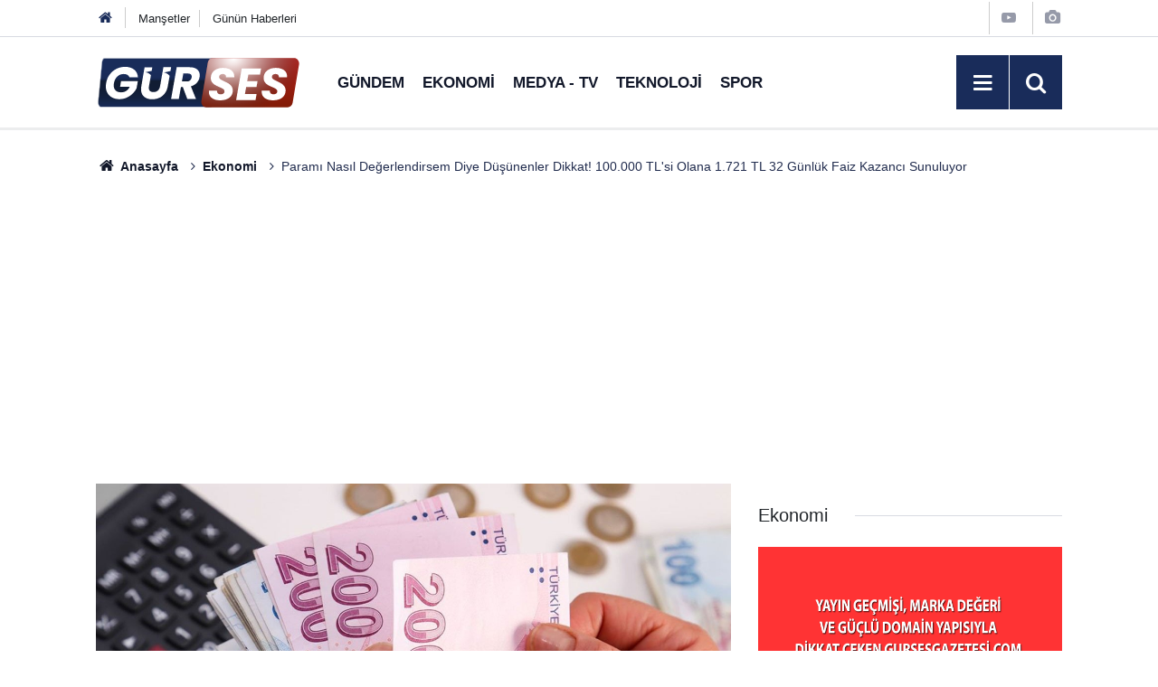

--- FILE ---
content_type: text/html; charset=utf-8
request_url: https://www.google.com/recaptcha/api2/aframe
body_size: 267
content:
<!DOCTYPE HTML><html><head><meta http-equiv="content-type" content="text/html; charset=UTF-8"></head><body><script nonce="5WtpiL_pIXp7E5khbn6Hjg">/** Anti-fraud and anti-abuse applications only. See google.com/recaptcha */ try{var clients={'sodar':'https://pagead2.googlesyndication.com/pagead/sodar?'};window.addEventListener("message",function(a){try{if(a.source===window.parent){var b=JSON.parse(a.data);var c=clients[b['id']];if(c){var d=document.createElement('img');d.src=c+b['params']+'&rc='+(localStorage.getItem("rc::a")?sessionStorage.getItem("rc::b"):"");window.document.body.appendChild(d);sessionStorage.setItem("rc::e",parseInt(sessionStorage.getItem("rc::e")||0)+1);localStorage.setItem("rc::h",'1769036533568');}}}catch(b){}});window.parent.postMessage("_grecaptcha_ready", "*");}catch(b){}</script></body></html>